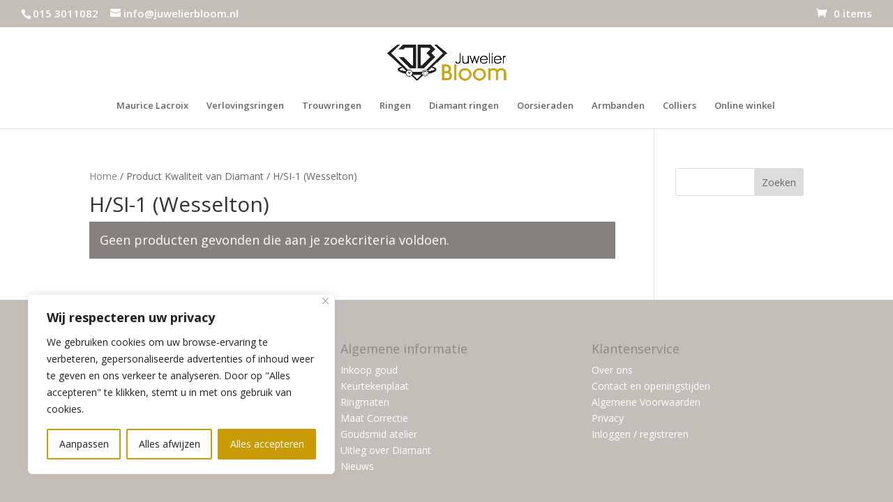

--- FILE ---
content_type: text/javascript
request_url: https://juwelierbloom.nl/wp-content/uploads/wtfdivi/wp_footer.js?ver=1533843453
body_size: 163
content:
jQuery(function($){$('#et-info-phone').wrap(function(){var num='0703966503';num=num.replace(/[^0-9+]+/g,'-');num=num.replace(/^[-]|[-]$/g,'');return'<a href="tel:'+num+'"></a>';});});